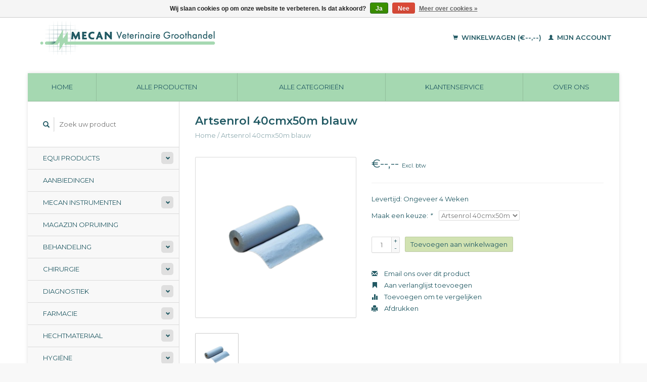

--- FILE ---
content_type: text/html;charset=utf-8
request_url: https://www.mecan.nl/artsenrol-40cmx50m-blauw-scott-per-stuk-235012.html
body_size: 8948
content:
<!DOCTYPE html>
<!--[if lt IE 7 ]><html class="ie ie6" lang="nl"> <![endif]-->
<!--[if IE 7 ]><html class="ie ie7" lang="nl"> <![endif]-->
<!--[if IE 8 ]><html class="ie ie8" lang="nl"> <![endif]-->
<!--[if (gte IE 9)|!(IE)]><!--><html lang="nl"> <!--<![endif]-->
  <head>
    <meta charset="utf-8"/>
<!-- [START] 'blocks/head.rain' -->
<!--

  (c) 2008-2026 Lightspeed Netherlands B.V.
  http://www.lightspeedhq.com
  Generated: 21-01-2026 @ 10:01:11

-->
<link rel="canonical" href="https://www.mecan.nl/artsenrol-40cmx50m-blauw-scott-per-stuk-235012.html"/>
<link rel="alternate" href="https://www.mecan.nl/index.rss" type="application/rss+xml" title="Nieuwe producten"/>
<link href="https://cdn.webshopapp.com/assets/cookielaw.css?2025-02-20" rel="stylesheet" type="text/css"/>
<meta name="robots" content="noodp,noydir"/>
<meta name="google-site-verification" content="qxZvw1euQneGIQvEfLkllrU234gZuDxdcdvelsPxQao"/>
<meta property="og:url" content="https://www.mecan.nl/artsenrol-40cmx50m-blauw-scott-per-stuk-235012.html?source=facebook"/>
<meta property="og:site_name" content="MECAN  B.V."/>
<meta property="og:title" content="Artsenrol 40cmx50m blauw Scott per stuk (235012)"/>
<meta property="og:description" content="Artsenrol 40cmx50m blauw Scott per stuk (235012)"/>
<meta property="og:image" content="https://cdn.webshopapp.com/shops/252251/files/379552003/artsenrol-40cmx50m-blauw.jpg"/>
<script src="https://www.powr.io/powr.js?external-type=lightspeed"></script>
<!--[if lt IE 9]>
<script src="https://cdn.webshopapp.com/assets/html5shiv.js?2025-02-20"></script>
<![endif]-->
<!-- [END] 'blocks/head.rain' -->
    <title>Artsenrol 40cmx50m blauw Scott per stuk (235012) - MECAN  B.V.</title>
    <meta name="description" content="Artsenrol 40cmx50m blauw Scott per stuk (235012)" />
    <meta name="keywords" content="Artsenrol, 40cmx50m, blauw, Medsiche groothandel, Mecan, Aanbiedingen,  klemmen, afdekdoeken, mondkapjes, behandeling, bloeddrukmeter, cascades, catheters, chirurgie, container, dentaal, desinfectie, diagnostiek, dierverzorging, dwangmiddelen, equi" />
    
    <meta http-equiv="X-UA-Compatible" content="IE=edge,chrome=1">
    
    <meta name="viewport" content="width=device-width, initial-scale=1.0">
    <meta name="apple-mobile-web-app-capable" content="yes">
    <meta name="apple-mobile-web-app-status-bar-style" content="black">
    
    <link rel="shortcut icon" href="https://cdn.webshopapp.com/shops/252251/themes/22918/v/524867/assets/favicon.ico?20210217165131" type="image/x-icon" />
    <link href='//fonts.googleapis.com/css?family=Montserrat:400,300,600' rel='stylesheet' type='text/css'>
    <link href='//fonts.googleapis.com/css?family=Montserrat:400,300,600' rel='stylesheet' type='text/css'>
    <link rel="shortcut icon" href="https://cdn.webshopapp.com/shops/252251/themes/22918/v/524867/assets/favicon.ico?20210217165131" type="image/x-icon" /> 
    <link rel="stylesheet" href="https://cdn.webshopapp.com/shops/252251/themes/22918/assets/bootstrap.css?2025041811255420200921091819" />
    <link rel="stylesheet" href="https://cdn.webshopapp.com/shops/252251/themes/22918/assets/responsive.css?2025041811255420200921091819" />

        <link rel="stylesheet" href="https://cdn.webshopapp.com/shops/252251/themes/22918/assets/fancybox-2-1-4.css?2025041811255420200921091819" />
        <link rel="stylesheet" href="https://cdn.webshopapp.com/shops/252251/themes/22918/assets/style.css?2025041811255420200921091819" />       
    <link rel="stylesheet" href="https://cdn.webshopapp.com/shops/252251/themes/22918/assets/settings.css?2025041811255420200921091819" />  
    <link rel="stylesheet" href="https://cdn.webshopapp.com/assets/gui-2-0.css?2025-02-20" /> 
    <link rel="stylesheet" href="https://cdn.webshopapp.com/shops/252251/themes/22918/assets/custom.css?2025041811255420200921091819" />


    <script type="text/javascript" src="https://cdn.webshopapp.com/assets/jquery-1-9-1.js?2025-02-20"></script>
    <script type="text/javascript" src="https://cdn.webshopapp.com/assets/jquery-ui-1-10-1.js?2025-02-20"></script>
    <script type="text/javascript" src="https://cdn.webshopapp.com/assets/jquery-migrate-1-1-1.js?2025-02-20"></script>
    <script type="text/javascript" src="https://cdn.webshopapp.com/shops/252251/themes/22918/assets/global.js?2025041811255420200921091819"></script>
    <script type="text/javascript" src="https://cdn.webshopapp.com/assets/gui.js?2025-02-20"></script>
        <script src="https://cdn.webshopapp.com/shops/252251/themes/22918/assets/fancybox-2-1-4.js?2025041811255420200921091819"></script>
    <script src="https://cdn.webshopapp.com/shops/252251/themes/22918/assets/jquery-zoom-min.js?2025041811255420200921091819"></script>
            <script type="text/javascript" src="https://cdn.webshopapp.com/shops/252251/themes/22918/assets/uspticker.js?2025041811255420200921091819"></script>
    
		<script type="text/javascript" src="https://cdn.webshopapp.com/shops/252251/themes/22918/assets/share42.js?2025041811255420200921091819"></script> 

  </head>
  <body> 
    <header class="container">
      <div class="align">
        <div class="vertical">
          <a href="https://www.mecan.nl/" title="Mecan  B.V. Medische groothandel">
            <img class="img-responsive"src="https://cdn.webshopapp.com/shops/252251/themes/22918/v/537358/assets/logo.png?20210627050119" alt="Mecan  B.V. Medische groothandel" />
          </a>
        </div>
        
        <div class="vertical text-right no-underline">
                    <div class="cart-account">
            <a href="https://www.mecan.nl/cart/" class="cart">
              <span class="glyphicon glyphicon-shopping-cart"></span> 
              Winkelwagen (€--,--)
            </a>
            <a href="https://www.mecan.nl/account/" class="my-account">
              <span class="glyphicon glyphicon glyphicon-user"></span>
                            Mijn account
                          </a>
          </div>
        </div>
      </div>
    </header>    
    
  
    
    
    
    <div class="container wrapper">
      <nav>
        <ul class="no-list-style no-underline topbar">
          <li class="item home ">
            <a class="itemLink" href="https://www.mecan.nl/">Home</a>
          </li>
          
          <li class="item ">
            <a class="itemLink" href="https://www.mecan.nl/collection/">Alle producten</a>
          </li>

          
                    <li class="item ">
            <a class="itemLink" href="https://www.mecan.nl/catalog/">Alle categorieën</a>
          </li>
          
                                                                                                                                                                                                                                                                                                                                                                                                                                                                                                                    
          
                              
                    <li class="item"><a class="itemLink" href="https://www.mecan.nl/service/" title="Klantenservice">Klantenservice</a></li>
                                        
                                        
                                        
                                        
                                        
                                        
                                        
                                        
                                        <li class="item"><a class="itemLink" href="https://www.mecan.nl/service/about/" title="Over ons">Over ons</a></li>
                    
                                        
                                        
                              
                    </ul>
      </nav>

      <div class="sidebar col-xs-12 col-sm-12 col-md-3">
        <span class="burger glyphicon glyphicon-menu-hamburger hidden-md hidden-lg"></span>
       
      <div class="search">
  <form action="https://www.mecan.nl/search/" method="get" id="formSearch">
    <span onclick="$('#formSearch').submit();" title="Zoeken" class="glyphicon glyphicon-search"></span>
    <input type="text" name="q" value="" placeholder="Zoek uw product"/>
  </form>
</div>
<ul class="no-underline no-list-style sidebarul">
      <li class="item foldingsidebar ">
     <div class="subcat"><span class="glyphicon glyphicon-chevron-down"></span></div>
    <a class="itemLink  hassub" href="https://www.mecan.nl/equi-products/" title="Equi Products">Equi Products</a>

        <ul class="subnav">
            <li class="subitem">
                
        <a class="subitemLink " href="https://www.mecan.nl/equi-products/hoef-verzorging/" title="Hoef verzorging">Hoef verzorging
        </a>
              </li>
            <li class="subitem">
                
        <a class="subitemLink " href="https://www.mecan.nl/equi-products/huid-verzorging/" title="Huid verzorging">Huid verzorging
        </a>
              </li>
            <li class="subitem">
                
        <a class="subitemLink " href="https://www.mecan.nl/equi-products/farmacie/" title="Farmacie">Farmacie
        </a>
              </li>
            <li class="subitem">
                
        <a class="subitemLink " href="https://www.mecan.nl/equi-products/rapide/" title="Rapide">Rapide
        </a>
              </li>
            <li class="subitem">
                
        <a class="subitemLink " href="https://www.mecan.nl/equi-products/cavalor/" title="Cavalor">Cavalor
        </a>
              </li>
            <li class="subitem">
                
        <a class="subitemLink " href="https://www.mecan.nl/equi-products/effol/" title="Effol">Effol
        </a>
              </li>
            <li class="subitem">
                
        <a class="subitemLink " href="https://www.mecan.nl/equi-products/stiefel/" title="Stiefel">Stiefel
        </a>
              </li>
            <li class="subitem">
                
        <a class="subitemLink " href="https://www.mecan.nl/equi-products/plusvital/" title="PlusVital">PlusVital
        </a>
              </li>
            <li class="subitem">
                
        <a class="subitemLink " href="https://www.mecan.nl/equi-products/nacricare/" title="Nacricare">Nacricare
        </a>
              </li>
            <li class="subitem">
                
        <a class="subitemLink " href="https://www.mecan.nl/equi-products/farnam/" title="Farnam">Farnam
        </a>
              </li>
            <li class="subitem">
                
        <a class="subitemLink " href="https://www.mecan.nl/equi-products/horsemaster/" title="Horsemaster">Horsemaster
        </a>
              </li>
          </ul>
      </li>
       
      <li class="item foldingsidebar ">
     
    <a class="itemLink  " href="https://www.mecan.nl/aanbiedingen/" title="Aanbiedingen">Aanbiedingen</a>

      </li>
       
      <li class="item foldingsidebar ">
     <div class="subcat"><span class="glyphicon glyphicon-chevron-down"></span></div>
    <a class="itemLink  hassub" href="https://www.mecan.nl/mecan-instrumenten/" title="Mecan Instrumenten">Mecan Instrumenten</a>

        <ul class="subnav">
            <li class="subitem">
                
        <a class="subitemLink " href="https://www.mecan.nl/mecan-instrumenten/container-trays/" title="Container-Trays">Container-Trays
        </a>
              </li>
            <li class="subitem">
                
        <a class="subitemLink " href="https://www.mecan.nl/mecan-instrumenten/dentaal/" title="Dentaal">Dentaal
        </a>
              </li>
            <li class="subitem">
                
        <a class="subitemLink " href="https://www.mecan.nl/mecan-instrumenten/haken-en-spreiders/" title="Haken en Spreiders">Haken en Spreiders
        </a>
              </li>
            <li class="subitem">
                
        <a class="subitemLink " href="https://www.mecan.nl/mecan-instrumenten/kno-instrumenten/" title="KNO Instrumenten">KNO Instrumenten
        </a>
              </li>
            <li class="subitem">
                
        <a class="subitemLink " href="https://www.mecan.nl/mecan-instrumenten/linkshandig-instrumenten/" title="Linkshandig-instrumenten">Linkshandig-instrumenten
        </a>
              </li>
            <li class="subitem">
                
        <a class="subitemLink " href="https://www.mecan.nl/mecan-instrumenten/naaldvoerders/" title="Naaldvoerders">Naaldvoerders
        </a>
              </li>
            <li class="subitem">
                
        <a class="subitemLink " href="https://www.mecan.nl/mecan-instrumenten/orthopedie/" title="Orthopedie">Orthopedie
        </a>
              </li>
            <li class="subitem">
                
        <a class="subitemLink " href="https://www.mecan.nl/mecan-instrumenten/oogheelkunde/" title="Oogheelkunde">Oogheelkunde
        </a>
              </li>
            <li class="subitem">
                
        <a class="subitemLink " href="https://www.mecan.nl/mecan-instrumenten/pincetten-en-klemmen/" title="Pincetten en Klemmen">Pincetten en Klemmen
        </a>
              </li>
            <li class="subitem">
                
        <a class="subitemLink " href="https://www.mecan.nl/mecan-instrumenten/scharen/" title="Scharen">Scharen
        </a>
              </li>
            <li class="subitem">
                
        <a class="subitemLink " href="https://www.mecan.nl/mecan-instrumenten/diversen/" title="Diversen">Diversen
        </a>
              </li>
            <li class="subitem">
                
        <a class="subitemLink " href="https://www.mecan.nl/mecan-instrumenten/sets/" title="Sets">Sets
        </a>
              </li>
          </ul>
      </li>
       
      <li class="item foldingsidebar ">
     
    <a class="itemLink  " href="https://www.mecan.nl/magazijn-opruiming/" title="Magazijn opruiming">Magazijn opruiming</a>

      </li>
       
      <li class="item foldingsidebar ">
     <div class="subcat"><span class="glyphicon glyphicon-chevron-down"></span></div>
    <a class="itemLink  hassub" href="https://www.mecan.nl/behandeling/" title="Behandeling">Behandeling</a>

        <ul class="subnav">
            <li class="subitem">
                
        <a class="subitemLink " href="https://www.mecan.nl/behandeling/catheters/" title="Catheters">Catheters
        </a>
              </li>
            <li class="subitem">
                
        <a class="subitemLink " href="https://www.mecan.nl/behandeling/dierverzorging/" title="Dierverzorging">Dierverzorging
        </a>
              </li>
            <li class="subitem">
                
        <a class="subitemLink " href="https://www.mecan.nl/behandeling/halskragen/" title="Halskragen">Halskragen
        </a>
              </li>
            <li class="subitem">
                
        <a class="subitemLink " href="https://www.mecan.nl/behandeling/hulpmiddel/" title="Hulpmiddel">Hulpmiddel
        </a>
              </li>
            <li class="subitem">
                
        <a class="subitemLink " href="https://www.mecan.nl/behandeling/infuusvloeistoffen/" title="Infuusvloeistoffen">Infuusvloeistoffen
        </a>
              </li>
            <li class="subitem">
                
        <a class="subitemLink " href="https://www.mecan.nl/behandeling/kooien-dwangmiddelen/" title="Kooien, dwangmiddelen">Kooien, dwangmiddelen
        </a>
              </li>
            <li class="subitem">
                
        <a class="subitemLink " href="https://www.mecan.nl/behandeling/medicijntoediening/" title="Medicijntoediening">Medicijntoediening
        </a>
              </li>
            <li class="subitem">
                
        <a class="subitemLink " href="https://www.mecan.nl/behandeling/muilkorven/" title="Muilkorven">Muilkorven
        </a>
              </li>
            <li class="subitem">
                
        <a class="subitemLink " href="https://www.mecan.nl/behandeling/nagel-behandeling/" title="Nagel behandeling">Nagel behandeling
        </a>
              </li>
            <li class="subitem">
                
        <a class="subitemLink " href="https://www.mecan.nl/behandeling/poot-bescherming/" title="Poot bescherming">Poot bescherming
        </a>
              </li>
            <li class="subitem">
                
        <a class="subitemLink " href="https://www.mecan.nl/behandeling/potjes-flessen-zakjes/" title="Potjes, flessen, zakjes">Potjes, flessen, zakjes
        </a>
              </li>
            <li class="subitem">
                
        <a class="subitemLink " href="https://www.mecan.nl/behandeling/tondeuses/" title="Tondeuses">Tondeuses
        </a>
              </li>
            <li class="subitem">
                
        <a class="subitemLink " href="https://www.mecan.nl/behandeling/chip-readers/" title="Chip readers">Chip readers
        </a>
              </li>
          </ul>
      </li>
       
      <li class="item foldingsidebar ">
     <div class="subcat"><span class="glyphicon glyphicon-chevron-down"></span></div>
    <a class="itemLink  hassub" href="https://www.mecan.nl/chirurgie/" title="Chirurgie">Chirurgie</a>

        <ul class="subnav">
            <li class="subitem">
                
        <a class="subitemLink " href="https://www.mecan.nl/chirurgie/orthopedie/" title="Orthopedie">Orthopedie
        </a>
              </li>
            <li class="subitem">
                
        <a class="subitemLink " href="https://www.mecan.nl/chirurgie/scharen/" title="Scharen">Scharen
        </a>
              </li>
            <li class="subitem">
                
        <a class="subitemLink " href="https://www.mecan.nl/chirurgie/klemmen/" title="Klemmen">Klemmen
        </a>
              </li>
            <li class="subitem">
                
        <a class="subitemLink " href="https://www.mecan.nl/chirurgie/oog-instrumentarium/" title="Oog instrumentarium">Oog instrumentarium
        </a>
              </li>
            <li class="subitem">
                
        <a class="subitemLink " href="https://www.mecan.nl/chirurgie/scherpe-lepels-scalpels/" title="Scherpe lepels, scalpels">Scherpe lepels, scalpels
        </a>
              </li>
            <li class="subitem">
                
        <a class="subitemLink " href="https://www.mecan.nl/chirurgie/hf-chirurgie/" title="HF chirurgie">HF chirurgie
        </a>
              </li>
            <li class="subitem">
                
        <a class="subitemLink " href="https://www.mecan.nl/chirurgie/pincetten/" title="Pincetten">Pincetten
        </a>
              </li>
            <li class="subitem">
                
        <a class="subitemLink " href="https://www.mecan.nl/chirurgie/naaldvoerders/" title="Naaldvoerders">Naaldvoerders
        </a>
              </li>
            <li class="subitem">
                
        <a class="subitemLink " href="https://www.mecan.nl/chirurgie/diversen-chirurgie/" title="Diversen (Chirurgie)">Diversen (Chirurgie)
        </a>
              </li>
          </ul>
      </li>
       
      <li class="item foldingsidebar ">
     <div class="subcat"><span class="glyphicon glyphicon-chevron-down"></span></div>
    <a class="itemLink  hassub" href="https://www.mecan.nl/diagnostiek/" title="Diagnostiek">Diagnostiek</a>

        <ul class="subnav">
            <li class="subitem">
                
        <a class="subitemLink " href="https://www.mecan.nl/diagnostiek/otoscoop-ophtalmoscoop/" title="Otoscoop, ophtalmoscoop">Otoscoop, ophtalmoscoop
        </a>
              </li>
            <li class="subitem">
                
        <a class="subitemLink " href="https://www.mecan.nl/diagnostiek/stethoscopen/" title="Stethoscopen">Stethoscopen
        </a>
              </li>
            <li class="subitem">
                
        <a class="subitemLink " href="https://www.mecan.nl/diagnostiek/hoofdlamp-loupebril/" title="Hoofdlamp, loupebril">Hoofdlamp, loupebril
        </a>
              </li>
            <li class="subitem">
                
        <a class="subitemLink " href="https://www.mecan.nl/diagnostiek/thermometers/" title="Thermometers">Thermometers
        </a>
              </li>
            <li class="subitem">
                
        <a class="subitemLink " href="https://www.mecan.nl/diagnostiek/ecg-ultrasoon/" title="Ecg, ultrasoon">Ecg, ultrasoon
        </a>
              </li>
            <li class="subitem">
                
        <a class="subitemLink " href="https://www.mecan.nl/diagnostiek/bloeddrukmeter/" title="Bloeddrukmeter">Bloeddrukmeter
        </a>
              </li>
            <li class="subitem">
                
        <a class="subitemLink " href="https://www.mecan.nl/diagnostiek/diversen-diagnostiek/" title="Diversen (Diagnostiek)">Diversen (Diagnostiek)
        </a>
              </li>
          </ul>
      </li>
       
      <li class="item foldingsidebar ">
     <div class="subcat"><span class="glyphicon glyphicon-chevron-down"></span></div>
    <a class="itemLink  hassub" href="https://www.mecan.nl/farmacie/" title="Farmacie">Farmacie</a>

        <ul class="subnav">
            <li class="subitem">
                
        <a class="subitemLink " href="https://www.mecan.nl/farmacie/producten-op-aanvraag/" title="Producten op aanvraag ">Producten op aanvraag 
        </a>
              </li>
          </ul>
      </li>
       
      <li class="item foldingsidebar ">
     <div class="subcat"><span class="glyphicon glyphicon-chevron-down"></span></div>
    <a class="itemLink  hassub" href="https://www.mecan.nl/hechtmateriaal/" title="Hechtmateriaal">Hechtmateriaal</a>

        <ul class="subnav">
            <li class="subitem">
                
        <a class="subitemLink " href="https://www.mecan.nl/hechtmateriaal/hechtmateriaal-los-verpakt/" title="Hechtmateriaal los verpakt">Hechtmateriaal los verpakt
        </a>
              </li>
            <li class="subitem">
                
        <a class="subitemLink " href="https://www.mecan.nl/hechtmateriaal/hechtmateriaal-op-rol/" title="Hechtmateriaal op rol">Hechtmateriaal op rol
        </a>
              </li>
            <li class="subitem">
                
        <a class="subitemLink " href="https://www.mecan.nl/hechtmateriaal/hechtnietjes/" title="Hechtnietjes">Hechtnietjes
        </a>
              </li>
            <li class="subitem">
                
        <a class="subitemLink " href="https://www.mecan.nl/hechtmateriaal/huidlijm/" title="Huidlijm">Huidlijm
        </a>
              </li>
            <li class="subitem">
                
        <a class="subitemLink " href="https://www.mecan.nl/hechtmateriaal/hechtnaalden/" title="Hechtnaalden">Hechtnaalden
        </a>
              </li>
            <li class="subitem">
                
        <a class="subitemLink " href="https://www.mecan.nl/hechtmateriaal/toebehoren-hechtmateriaal/" title="Toebehoren (Hechtmateriaal)">Toebehoren (Hechtmateriaal)
        </a>
              </li>
          </ul>
      </li>
       
      <li class="item foldingsidebar ">
     <div class="subcat"><span class="glyphicon glyphicon-chevron-down"></span></div>
    <a class="itemLink  hassub" href="https://www.mecan.nl/hygiene/" title="Hygiëne">Hygiëne</a>

        <ul class="subnav">
            <li class="subitem">
                
        <a class="subitemLink " href="https://www.mecan.nl/hygiene/afval-verwerking/" title="Afval verwerking">Afval verwerking
        </a>
              </li>
            <li class="subitem">
                
        <a class="subitemLink " href="https://www.mecan.nl/hygiene/desinfectie-middelen/" title="Desinfectie middelen">Desinfectie middelen
        </a>
              </li>
            <li class="subitem">
                
        <a class="subitemLink " href="https://www.mecan.nl/hygiene/handschoenen/" title="Handschoenen">Handschoenen
        </a>
              </li>
            <li class="subitem">
                
        <a class="subitemLink " href="https://www.mecan.nl/hygiene/kleding-maskers-afdekdoeken/" title="Kleding, Maskers, Afdekdoeken">Kleding, Maskers, Afdekdoeken
        </a>
              </li>
            <li class="subitem">
                
        <a class="subitemLink " href="https://www.mecan.nl/hygiene/sterilisatie-autoclaven/" title="Sterilisatie, Autoclaven">Sterilisatie, Autoclaven
        </a>
              </li>
            <li class="subitem">
                
        <a class="subitemLink " href="https://www.mecan.nl/hygiene/ultrasoon-reiniging/" title="Ultrasoon reiniging">Ultrasoon reiniging
        </a>
              </li>
            <li class="subitem">
                
        <a class="subitemLink " href="https://www.mecan.nl/hygiene/toebehoren-hygiene/" title="Toebehoren (Hygiene)">Toebehoren (Hygiene)
        </a>
              </li>
          </ul>
      </li>
       
      <li class="item foldingsidebar ">
     <div class="subcat"><span class="glyphicon glyphicon-chevron-down"></span></div>
    <a class="itemLink  hassub" href="https://www.mecan.nl/infusie-injektie/" title="Infusie, Injektie">Infusie, Injektie</a>

        <ul class="subnav">
            <li class="subitem">
                
        <a class="subitemLink " href="https://www.mecan.nl/infusie-injektie/naalden/" title="Naalden">Naalden
        </a>
              </li>
            <li class="subitem">
                
        <a class="subitemLink " href="https://www.mecan.nl/infusie-injektie/stuwbanden/" title="Stuwbanden">Stuwbanden
        </a>
              </li>
            <li class="subitem">
                
        <a class="subitemLink " href="https://www.mecan.nl/infusie-injektie/spuiten/" title="Spuiten">Spuiten
        </a>
              </li>
            <li class="subitem">
                
        <a class="subitemLink " href="https://www.mecan.nl/infusie-injektie/infuussystemen/" title="Infuussystemen">Infuussystemen
        </a>
              </li>
            <li class="subitem">
                
        <a class="subitemLink " href="https://www.mecan.nl/infusie-injektie/bloedbuizen/" title="Bloedbuizen">Bloedbuizen
        </a>
              </li>
            <li class="subitem">
                
        <a class="subitemLink " href="https://www.mecan.nl/infusie-injektie/pompen/" title="Pompen">Pompen
        </a>
              </li>
          </ul>
      </li>
       
      <li class="item foldingsidebar ">
     <div class="subcat"><span class="glyphicon glyphicon-chevron-down"></span></div>
    <a class="itemLink  hassub" href="https://www.mecan.nl/inrichting/" title="Inrichting">Inrichting</a>

        <ul class="subnav">
            <li class="subitem">
                
        <a class="subitemLink " href="https://www.mecan.nl/inrichting/weegschalen/" title="Weegschalen">Weegschalen
        </a>
              </li>
            <li class="subitem">
                
        <a class="subitemLink " href="https://www.mecan.nl/inrichting/lampen/" title="Lampen">Lampen
        </a>
              </li>
            <li class="subitem">
                
        <a class="subitemLink " href="https://www.mecan.nl/inrichting/tafels/" title="Tafels">Tafels
        </a>
              </li>
            <li class="subitem">
                
        <a class="subitemLink " href="https://www.mecan.nl/inrichting/inrichting/" title="Inrichting">Inrichting
        </a>
              </li>
          </ul>
      </li>
       
      <li class="item foldingsidebar ">
     <div class="subcat"><span class="glyphicon glyphicon-chevron-down"></span></div>
    <a class="itemLink  hassub" href="https://www.mecan.nl/kantoorartikelen/" title="Kantoorartikelen">Kantoorartikelen</a>

        <ul class="subnav">
            <li class="subitem">
                
        <a class="subitemLink " href="https://www.mecan.nl/kantoorartikelen/kantoor-benodigdheden/" title="Kantoor benodigdheden">Kantoor benodigdheden
        </a>
              </li>
            <li class="subitem">
                
        <a class="subitemLink " href="https://www.mecan.nl/kantoorartikelen/tassen-en-koffers/" title="Tassen en koffers">Tassen en koffers
        </a>
              </li>
            <li class="subitem">
                
        <a class="subitemLink " href="https://www.mecan.nl/kantoorartikelen/rako-bakken/" title="Rako bakken">Rako bakken
        </a>
              </li>
            <li class="subitem">
                
        <a class="subitemLink " href="https://www.mecan.nl/kantoorartikelen/naambordjes/" title="Naambordjes">Naambordjes
        </a>
              </li>
          </ul>
      </li>
       
      <li class="item foldingsidebar ">
     <div class="subcat"><span class="glyphicon glyphicon-chevron-down"></span></div>
    <a class="itemLink  hassub" href="https://www.mecan.nl/kleding/" title="Kleding">Kleding</a>

        <ul class="subnav">
            <li class="subitem">
                
        <a class="subitemLink " href="https://www.mecan.nl/kleding/disposable/" title="Disposable">Disposable
        </a>
              </li>
            <li class="subitem">
                
        <a class="subitemLink " href="https://www.mecan.nl/kleding/op-kleding/" title="OP kleding">OP kleding
        </a>
              </li>
            <li class="subitem">
                
        <a class="subitemLink " href="https://www.mecan.nl/kleding/schoenen/" title="Schoenen">Schoenen
        </a>
              </li>
          </ul>
      </li>
       
      <li class="item foldingsidebar ">
     <div class="subcat"><span class="glyphicon glyphicon-chevron-down"></span></div>
    <a class="itemLink  hassub" href="https://www.mecan.nl/laboratorium/" title="Laboratorium">Laboratorium</a>

        <ul class="subnav">
            <li class="subitem">
                
        <a class="subitemLink " href="https://www.mecan.nl/laboratorium/glaswaar-hulpmiddelen/" title="Glaswaar, hulpmiddelen">Glaswaar, hulpmiddelen
        </a>
              </li>
            <li class="subitem">
                
        <a class="subitemLink " href="https://www.mecan.nl/laboratorium/centrifuges/" title="Centrifuges">Centrifuges
        </a>
              </li>
            <li class="subitem">
                
        <a class="subitemLink " href="https://www.mecan.nl/laboratorium/microscopen/" title="Microscopen">Microscopen
        </a>
              </li>
            <li class="subitem">
                
        <a class="subitemLink " href="https://www.mecan.nl/laboratorium/reagens/" title="Reagens">Reagens
        </a>
              </li>
            <li class="subitem">
                
        <a class="subitemLink " href="https://www.mecan.nl/laboratorium/broedstoven/" title="Broedstoven">Broedstoven
        </a>
              </li>
            <li class="subitem">
                
        <a class="subitemLink " href="https://www.mecan.nl/laboratorium/buisjes/" title="Buisjes">Buisjes
        </a>
              </li>
          </ul>
      </li>
       
      <li class="item foldingsidebar ">
     <div class="subcat"><span class="glyphicon glyphicon-chevron-down"></span></div>
    <a class="itemLink  hassub" href="https://www.mecan.nl/landbouwdieren/" title="Landbouwdieren">Landbouwdieren</a>

        <ul class="subnav">
            <li class="subitem">
                
        <a class="subitemLink " href="https://www.mecan.nl/landbouwdieren/behandeling/" title="Behandeling">Behandeling
        </a>
              </li>
            <li class="subitem">
                
        <a class="subitemLink " href="https://www.mecan.nl/landbouwdieren/kleding-buitenpraktijk/" title="Kleding, Buitenpraktijk">Kleding, Buitenpraktijk
        </a>
              </li>
            <li class="subitem">
                
        <a class="subitemLink " href="https://www.mecan.nl/landbouwdieren/hoef-klauwbehandeling/" title="Hoef, Klauwbehandeling">Hoef, Klauwbehandeling
        </a>
              </li>
            <li class="subitem">
                
        <a class="subitemLink " href="https://www.mecan.nl/landbouwdieren/tepel-behandeling/" title="Tepel behandeling">Tepel behandeling
        </a>
              </li>
            <li class="subitem">
                
        <a class="subitemLink " href="https://www.mecan.nl/landbouwdieren/spuiten-en-naalden/" title="Spuiten en naalden">Spuiten en naalden
        </a>
              </li>
          </ul>
      </li>
       
      <li class="item foldingsidebar ">
     <div class="subcat"><span class="glyphicon glyphicon-chevron-down"></span></div>
    <a class="itemLink  hassub" href="https://www.mecan.nl/narcose/" title="Narcose">Narcose</a>

        <ul class="subnav">
            <li class="subitem">
                
        <a class="subitemLink " href="https://www.mecan.nl/narcose/maskers-tracheaaltubes/" title="Maskers, tracheaaltubes">Maskers, tracheaaltubes
        </a>
              </li>
            <li class="subitem">
                
        <a class="subitemLink " href="https://www.mecan.nl/narcose/bewaking/" title="Bewaking">Bewaking
        </a>
              </li>
            <li class="subitem">
                
        <a class="subitemLink " href="https://www.mecan.nl/narcose/narcose-apparatuur/" title="Narcose apparatuur">Narcose apparatuur
        </a>
              </li>
            <li class="subitem">
                
        <a class="subitemLink " href="https://www.mecan.nl/narcose/toebehoren-narcose/" title="Toebehoren (Narcose)">Toebehoren (Narcose)
        </a>
              </li>
          </ul>
      </li>
       
      <li class="item foldingsidebar ">
     
    <a class="itemLink  " href="https://www.mecan.nl/natuurgeneeskunde/" title="Natuurgeneeskunde">Natuurgeneeskunde</a>

      </li>
       
      <li class="item foldingsidebar ">
     <div class="subcat"><span class="glyphicon glyphicon-chevron-down"></span></div>
    <a class="itemLink  hassub" href="https://www.mecan.nl/praktijk-shop/" title="Praktijk Shop">Praktijk Shop</a>

        <ul class="subnav">
            <li class="subitem">
                
        <a class="subitemLink " href="https://www.mecan.nl/praktijk-shop/voer/" title="Voer">Voer
        </a>
              </li>
            <li class="subitem">
                
        <a class="subitemLink " href="https://www.mecan.nl/praktijk-shop/transportbox/" title="Transportbox">Transportbox
        </a>
              </li>
            <li class="subitem">
                
        <a class="subitemLink " href="https://www.mecan.nl/praktijk-shop/gebit-vacht-verzorging/" title="Gebit &amp; vacht verzorging">Gebit &amp; vacht verzorging
        </a>
              </li>
            <li class="subitem">
                
        <a class="subitemLink " href="https://www.mecan.nl/praktijk-shop/voor-de-kleine-baasjes/" title="Voor de kleine baasjes">Voor de kleine baasjes
        </a>
              </li>
            <li class="subitem">
                
        <a class="subitemLink " href="https://www.mecan.nl/praktijk-shop/lijnen-tuigjes-halsbanden/" title="Lijnen, Tuigjes, Halsbanden">Lijnen, Tuigjes, Halsbanden
        </a>
              </li>
            <li class="subitem">
                
        <a class="subitemLink " href="https://www.mecan.nl/praktijk-shop/kussens/" title="Kussens">Kussens
        </a>
              </li>
            <li class="subitem">
                
        <a class="subitemLink " href="https://www.mecan.nl/praktijk-shop/hondenbrillen/" title="Hondenbrillen">Hondenbrillen
        </a>
              </li>
            <li class="subitem">
                
        <a class="subitemLink " href="https://www.mecan.nl/praktijk-shop/spel-leren/" title="Spel &amp; Leren">Spel &amp; Leren
        </a>
              </li>
            <li class="subitem">
                
        <a class="subitemLink " href="https://www.mecan.nl/praktijk-shop/diversen-praktijk-shop/" title="Diversen (Praktijk Shop)">Diversen (Praktijk Shop)
        </a>
              </li>
          </ul>
      </li>
       
      <li class="item foldingsidebar ">
     <div class="subcat"><span class="glyphicon glyphicon-chevron-down"></span></div>
    <a class="itemLink  hassub" href="https://www.mecan.nl/roentgen/" title="Röntgen">Röntgen</a>

        <ul class="subnav">
            <li class="subitem">
                
        <a class="subitemLink " href="https://www.mecan.nl/roentgen/ontwikkelaar-fixeer/" title="Ontwikkelaar, fixeer">Ontwikkelaar, fixeer
        </a>
              </li>
            <li class="subitem">
                
        <a class="subitemLink " href="https://www.mecan.nl/roentgen/roentgenlichtkast/" title="Röntgenlichtkast">Röntgenlichtkast
        </a>
              </li>
            <li class="subitem">
                
        <a class="subitemLink " href="https://www.mecan.nl/roentgen/bescherming/" title="Bescherming">Bescherming
        </a>
              </li>
            <li class="subitem">
                
        <a class="subitemLink " href="https://www.mecan.nl/roentgen/roentgenfilms/" title="Röntgenfilms">Röntgenfilms
        </a>
              </li>
            <li class="subitem">
                
        <a class="subitemLink " href="https://www.mecan.nl/roentgen/toebehoren-roentgen/" title="Toebehoren (Röntgen)">Toebehoren (Röntgen)
        </a>
              </li>
          </ul>
      </li>
       
      <li class="item foldingsidebar ">
     <div class="subcat"><span class="glyphicon glyphicon-chevron-down"></span></div>
    <a class="itemLink  hassub" href="https://www.mecan.nl/verbandmiddelen/" title="Verbandmiddelen">Verbandmiddelen</a>

        <ul class="subnav">
            <li class="subitem">
                
        <a class="subitemLink " href="https://www.mecan.nl/verbandmiddelen/fixatiepleister/" title="Fixatiepleister">Fixatiepleister
        </a>
              </li>
            <li class="subitem">
                
        <a class="subitemLink " href="https://www.mecan.nl/verbandmiddelen/spalken-inmobilisatie/" title="Spalken, inmobilisatie">Spalken, inmobilisatie
        </a>
              </li>
            <li class="subitem">
                
        <a class="subitemLink " href="https://www.mecan.nl/verbandmiddelen/cohesief-verband/" title="Cohesief verband">Cohesief verband
        </a>
              </li>
            <li class="subitem">
                
        <a class="subitemLink " href="https://www.mecan.nl/verbandmiddelen/gaascompressen-windsels/" title="Gaascompressen, windsels">Gaascompressen, windsels
        </a>
              </li>
            <li class="subitem">
                
        <a class="subitemLink " href="https://www.mecan.nl/verbandmiddelen/watten/" title="Watten">Watten
        </a>
              </li>
            <li class="subitem">
                
        <a class="subitemLink " href="https://www.mecan.nl/verbandmiddelen/overige-verbandmiddelen/" title="Overige (Verbandmiddelen)">Overige (Verbandmiddelen)
        </a>
              </li>
          </ul>
      </li>
       
      <li class="item foldingsidebar ">
     <div class="subcat"><span class="glyphicon glyphicon-chevron-down"></span></div>
    <a class="itemLink  hassub" href="https://www.mecan.nl/vet-dental/" title="Vet Dental">Vet Dental</a>

        <ul class="subnav">
            <li class="subitem">
                
        <a class="subitemLink " href="https://www.mecan.nl/vet-dental/chirurgie/" title="Chirurgie">Chirurgie
        </a>
              </li>
            <li class="subitem">
                
        <a class="subitemLink " href="https://www.mecan.nl/vet-dental/diagnostiek-dent/" title="Diagnostiek Dent">Diagnostiek Dent
        </a>
              </li>
            <li class="subitem">
                
        <a class="subitemLink " href="https://www.mecan.nl/vet-dental/endodontie/" title="Endodontie">Endodontie
        </a>
              </li>
            <li class="subitem">
                
        <a class="subitemLink " href="https://www.mecan.nl/vet-dental/kaak-orthopedie/" title="Kaak orthopedie">Kaak orthopedie
        </a>
              </li>
            <li class="subitem">
                
        <a class="subitemLink " href="https://www.mecan.nl/vet-dental/knaagdieren/" title="Knaagdieren">Knaagdieren
        </a>
              </li>
            <li class="subitem">
                
        <a class="subitemLink " href="https://www.mecan.nl/vet-dental/paarden/" title="Paarden">Paarden
        </a>
              </li>
            <li class="subitem">
                
        <a class="subitemLink " href="https://www.mecan.nl/vet-dental/paradontie/" title="Paradontie">Paradontie
        </a>
              </li>
            <li class="subitem">
                
        <a class="subitemLink " href="https://www.mecan.nl/vet-dental/praktijk-inrichting/" title="Praktijk Inrichting">Praktijk Inrichting
        </a>
              </li>
            <li class="subitem">
                
        <a class="subitemLink " href="https://www.mecan.nl/vet-dental/roentgen-dentaal/" title="Röntgen dentaal">Röntgen dentaal
        </a>
              </li>
            <li class="subitem">
                
        <a class="subitemLink " href="https://www.mecan.nl/vet-dental/roterende-instrumenten/" title="Roterende instrumenten">Roterende instrumenten
        </a>
              </li>
            <li class="subitem">
                
        <a class="subitemLink " href="https://www.mecan.nl/vet-dental/tand-verzorging/" title="Tand verzorging">Tand verzorging
        </a>
              </li>
            <li class="subitem">
                
        <a class="subitemLink " href="https://www.mecan.nl/vet-dental/vulling/" title="Vulling">Vulling
        </a>
              </li>
            <li class="subitem">
                
        <a class="subitemLink " href="https://www.mecan.nl/vet-dental/diverse-vet-dental/" title="Diverse (Vet Dental)">Diverse (Vet Dental)
        </a>
              </li>
          </ul>
      </li>
       
      <li class="item foldingsidebar ">
     
    <a class="itemLink  " href="https://www.mecan.nl/cascades-magistrale-bereiding/" title="Cascades / Magistrale Bereiding">Cascades / Magistrale Bereiding</a>

      </li>
       
      
            </ul>      </div>
      <div class="content col-xs-12 col-sm-12 col-md-9">
            <div itemscope itemtype="http://schema.org/Product">
  <div class="page-title row">
    <div class="title col-md-12">
      
      <h1 itemprop="name" content="Artsenrol 40cmx50m blauw" class="left">Artsenrol 40cmx50m blauw </h1>
      <meta itemprop="mpn" content="235012" />            <meta itemprop="itemCondition" itemtype="https://schema.org/OfferItemCondition" content="http://schema.org/NewCondition"/>
                  
      <div class="clearfix"></div>
      
      <div class="breadcrumbs no-underline">
        <a href="https://www.mecan.nl/" title="Home">Home</a>
                / <a href="https://www.mecan.nl/artsenrol-40cmx50m-blauw-scott-per-stuk-235012.html">Artsenrol 40cmx50m blauw</a>
              </div>
    </div>
    
  </div>  
  <div class="page-text row">
    <div class="col-md-12">
          </div>
  </div>
  
  <div class="product-wrap row">
    <div class="col-md-5 col-xs-12 image">
      <div class="zoombox fancybox">
        <div class="images"> 
          <meta itemprop="image" content="https://cdn.webshopapp.com/shops/252251/files/379552003/300x250x2/artsenrol-40cmx50m-blauw.jpg" />                              <a  class="zoom first" data-image-id="379552003" href="https://cdn.webshopapp.com/shops/252251/files/379552003/artsenrol-40cmx50m-blauw.jpg" title="Artsenrol 40cmx50m blauw">
                        <img class="img-responsive" src="https://cdn.webshopapp.com/shops/252251/files/379552003/317x317x2/artsenrol-40cmx50m-blauw.jpg" alt="Artsenrol 40cmx50m blauw" data-original-url="https://cdn.webshopapp.com/shops/252251/files/379552003/artsenrol-40cmx50m-blauw.jpg" class="featured">
                      </a> 
                            </div>

        <div class="thumbs row">
                    <div class="col-md-4 col-sm-2 col-xs-4 ">
            <a data-image-id="379552003" class="active">
                                              <img src="https://cdn.webshopapp.com/shops/252251/files/379552003/86x86x2/artsenrol-40cmx50m-blauw.jpg" alt="Artsenrol 40cmx50m blauw" title="Artsenrol 40cmx50m blauw"/>
                                          </a>
          </div>
                  </div>
      </div>  
    </div>
    
    <div class="col-md-7 col-xs-12 product-details" itemprop="offers" itemscope itemtype="http://schema.org/Offer">
	  
            <meta itemprop="availability" content="" />
       
      <div class="price-wrap">
                <div class="price">
          €--,--          <small class="price-tax">Excl. btw</small>            
                  </div> 
      </div>
                
      <tr>
            <td class="detail-title">Levertijd:</td>
            <td>Ongeveer 4 Weken</td>
          </tr>
            
             <div class="brand-productpage"> 
               </div>
        
      <div class="cart-wrap">
        <form action="https://www.mecan.nl/cart/add/138695255/" id="product_configure_form" method="post">  
          <input type="hidden" name="bundle_id" id="product_configure_bundle_id" value="">
<div class="product-configure">
  <div class="product-configure-variants"  aria-label="Select an option of the product. This will reload the page to show the new option." role="region">
    <label for="product_configure_variants">Maak een keuze: <em aria-hidden="true">*</em></label>
    <select name="variant" id="product_configure_variants" onchange="document.getElementById('product_configure_form').action = 'https://www.mecan.nl/product/variants/70210574/'; document.getElementById('product_configure_form').submit();" aria-required="true">
      <option value="138695255" selected="selected">Artsenrol 40cmx50m blauw Scott per stuk (235012) - €--,--</option>
    </select>
    <div class="product-configure-clear"></div>
  </div>
</div>
 
          
                                                            <div class="quantity">
            <input type="text" name="quantity" value="1" />
            <div class="change">
              <a href="javascript:;" onclick="updateQuantity('up');" class="up">+</a>
              <a href="javascript:;" onclick="updateQuantity('down');" class="down">-</a>
            </div>
          </div>
          <a href="javascript:;" onclick="$('#product_configure_form').submit();" class="btn" title="Toevoegen aan winkelwagen">Toevoegen aan winkelwagen</a>
                  </form>
        <div class="clearfix">
        </div>
        
        <div class="actions-wrap">
          <ul class="no-underline no-list-style">
                        
            <li>
              <a href="https://www.mecan.nl/service/?subject=Artsenrol%2040cmx50m%20blauw" title="Email ons over dit product"><span class="glyphicon glyphicon-envelope"></span> Email ons over dit product</a>
            </li>          
            <li>
               <a href="https://www.mecan.nl/account/wishlistAdd/70210574/?variant_id=138695255" title="Aan verlanglijst toevoegen"><span class="glyphicon glyphicon-bookmark"></span> Aan verlanglijst toevoegen</a>
            </li>
            <li>
              <a href="https://www.mecan.nl/compare/add/138695255/" title="Toevoegen om te vergelijken"><span class="glyphicon glyphicon-stats"></span> Toevoegen om te vergelijken</a>
            </li>
                        <li>
              <a href="#" onclick="window.print(); return false;" title="Afdrukken"><span class="glyphicon glyphicon-print"></span> Afdrukken</a>
            </li>
          </ul>  
        </div>
      </div>
    </div> 
  </div>     
  
        <div class="tabs-wrap">
    <div class="tabs">
      <ul class="no-list-style">
        <li class="active information-tab"><a rel="info" href="#">Informatie</a></li>
                        <li class="tags-tab"><a rel="tags" href="#">Tags</a></li>      </ul>
      <div class="clearfix"></div>
    </div>  
    
    <div class="tabsPages" id="read-more">
      <div class="page info active">
                <table class="details">
                    <tr>
            <td class="detail-title">Artikelnummer:</td>
            <td>235012</td>
          </tr>
                              
                    
                  </table>
                
                <h3>Behandelbankpapier van Scott.</h3>
<ul>
<li>Kleur blauw</li>
<li>Lengte per rol 50 meter</li>
<li>Per 4 stuks verpakt.</li>
</ul>
              </div>
      
            
      
      <div class="page tags no-underline">
                <a href="https://www.mecan.nl/tags/hygiene-toebehoren/" title="Hygiene toebehoren">Hygiene toebehoren <small>(46)</small></a>               </div>
    </div>

   <!--   -->
  </div>
  
      
    <div class="products related row">
    <div class="col-md-12">
      <hr />
      <h3 class="title">Gerelateerde producten</h3>
    </div>
        <a href="https://www.mecan.nl/artsenrol-50cmx50m-blauw-scott-per-stuk-235013.html">
<div class="col-md-2 col-xs-6 col-sm-2">
  <div class="product">
    <div class="image-wrap">
      <div class="hover">
        <div class="circle no-underline">
          <a href="https://www.mecan.nl/cart/add/138695258/">
            <span class="glyphicon glyphicon-shopping-cart"></span>
          </a>          <a href="https://www.mecan.nl/artsenrol-50cmx50m-blauw-scott-per-stuk-235013.html">
            <span class="glyphicon glyphicon-search"></span>        
          </a>
        </div>
      </div>
      <a href="https://www.mecan.nl/artsenrol-50cmx50m-blauw-scott-per-stuk-235013.html">
                            <img class="img-responsive" src="https://cdn.webshopapp.com/shops/252251/files/379551999/270x270x2/artsenrol-50cmx50m-blauw.jpg" height="270" width="270" alt="Artsenrol 50cmx50m blauw" />
                        </a>
    </div>
    <div class="info text-center">
      <a href="https://www.mecan.nl/artsenrol-50cmx50m-blauw-scott-per-stuk-235013.html" class="no-underline">
        <h3>Artsenrol 50cmx50m blauw</h3>
      </a>
      <span class="price">
                €--,--  
      </span>
      
   
    </div>
  </div>
</div>
</a>        <a href="https://www.mecan.nl/artsenrol-2-laags-59cm-9-stuks-239722.html">
<div class="col-md-2 col-xs-6 col-sm-2">
  <div class="product">
    <div class="image-wrap">
      <div class="hover">
        <div class="circle no-underline">
          <a href="https://www.mecan.nl/cart/add/138695267/">
            <span class="glyphicon glyphicon-shopping-cart"></span>
          </a>          <a href="https://www.mecan.nl/artsenrol-2-laags-59cm-9-stuks-239722.html">
            <span class="glyphicon glyphicon-search"></span>        
          </a>
        </div>
      </div>
      <a href="https://www.mecan.nl/artsenrol-2-laags-59cm-9-stuks-239722.html">
                            <img class="img-responsive" src="https://cdn.webshopapp.com/shops/252251/files/379551983/270x270x2/artsenrol-2-laags.jpg" height="270" width="270" alt="Artsenrol 2 laags" />
                        </a>
    </div>
    <div class="info text-center">
      <a href="https://www.mecan.nl/artsenrol-2-laags-59cm-9-stuks-239722.html" class="no-underline">
        <h3>Artsenrol 2 laags</h3>
      </a>
      <span class="price">
                €--,--  
      </span>
      
   
    </div>
  </div>
</div>
</a>      </div>                  
   
  
</div>

<script type="text/javascript">
 $(document).ready(function(){
    $('.zoombox.fancybox .thumbs a').mousedown(function(){
      $('.zoombox.fancybox .images a').hide();
      $('.zoombox.fancybox .images a[data-image-id="' + $(this).attr('data-image-id') + '"]').css('display','block');
      $('.zoombox.fancybox .thumbs a').removeClass('active');
      $('.zoombox.fancybox .thumbs a[data-image-id="' + $(this).attr('data-image-id') + '"]').addClass('active');
    });
      
    $('.zoombox.fancybox .zoom').zoom();
  });
  $(window).load(function() {
    $('.zoombox.fancybox .zoom').each(function() {      
      var src = $(this).attr('href');
      $(this).find('.zoomImg').attr("src", src);
    });
    });
 

  function updateQuantity(way){
    var quantity = parseInt($('.quantity input').val());
    
    if (way == 'up'){
      if (quantity < 10000){
        quantity++;
          } else {
          quantity = 10000;
      }
    } else {
      if (quantity > 1){
        quantity--;
          } else {
          quantity = 1;
      }
    }
    
    $('.quantity input').val(quantity);
  }
</script>      </div>
      <div class="clearfix"></div>

      <footer>
        <div class="row items top no-list-style no-underline">
          <div class="contact-adres col-md-3  col-xs-12 border-right">
            
             <label class="collapse" for="_1">
      <h3>      MECAN B.V.</h3>
                       <span class="glyphicon glyphicon-chevron-down hidden-sm hidden-md hidden-lg"></span></label>
                    <input class="hidden-md hidden-lg hidden-sm" id="_1" type="checkbox">
                    <div class="list">
                      
            <span class="contact-description">Veterinaire groothandel</span>                        <div class="contact">
              <span class="glyphicon glyphicon-earphone"></span>
              0246454576
            </div>
                                    <div class="contact">
              <span class="glyphicon glyphicon-envelope"></span>
              <a href="/cdn-cgi/l/email-protection#a8c1c6cec7e8c5cdcbc9c686c6c4" title="Email"><span class="__cf_email__" data-cfemail="e48d8a828ba4898187858aca8a88">[email&#160;protected]</span></a>
            </div>
                        </div>
          </div>
        
          <div class="service-links col-md-3 col-xs-12 border-left">
                  <label class="collapse" for="_2">
                      <h3>Klantenservice</h3>
                       <span class="glyphicon glyphicon-chevron-down hidden-sm hidden-md hidden-lg"></span></label>
                    <input class="hidden-md hidden-lg hidden-sm" id="_2" type="checkbox">
                    <div class="list">
            
      
              <ul>
                                                <li><a href="https://www.mecan.nl/service/" title="Klantenservice">Klantenservice</a></li>
                                <li><a href="https://www.mecan.nl/service/contact/" title="Contact informatie">Contact informatie</a></li>
                                <li><a href="https://www.mecan.nl/service/shipping-returns/" title="Verzenden &amp; retourneren">Verzenden &amp; retourneren</a></li>
                                <li><a href="https://www.mecan.nl/service/payment-methods/" title="Betaalmethoden">Betaalmethoden</a></li>
                                <li><a href="https://www.mecan.nl/service/magistrale-bereiding/" title="Magistrale bereiding">Magistrale bereiding</a></li>
                                <li><a href="https://www.mecan.nl/service/cascades/" title="Cascades">Cascades</a></li>
                              </ul>
          </div>
          </div>
          <div class="service-links col-md-3 col-xs-12 border-left">
            <label class="collapse" for="_3">
                      <h3>Meer</h3>
                       <span class="glyphicon glyphicon-chevron-down hidden-sm hidden-md hidden-lg"></span></label>
                    <input class="hidden-md hidden-lg hidden-sm" id="_3" type="checkbox">
                    
            <ul>
                              <li><a href="https://www.mecan.nl/service/general-terms-conditions/" title="Algemene voorwaarden">Algemene voorwaarden</a></li>
                              <li><a href="https://www.mecan.nl/service/disclaimer/" title="Disclaimer">Disclaimer</a></li>
                              <li><a href="https://www.mecan.nl/service/privacy-policy/" title="Privacy Policy">Privacy Policy</a></li>
                              <li><a href="https://www.mecan.nl/service/about/" title="Over ons">Over ons</a></li>
                              <li><a href="https://www.mecan.nl/sitemap/" title="Sitemap">Sitemap</a></li>
                              <li><a href="https://www.mecan.nl/service/stagestart/" title="Stagestart">Stagestart</a></li>
                          </ul>
          </div>
          <div class="service-links col-md-3 col-xs-12 border-left">
                  <label class="collapse" for="_4">
                      <h3>Mijn account</h3>
                       <span class="glyphicon glyphicon-chevron-down hidden-sm hidden-md hidden-lg"></span></label>
                    <input class="hidden-md hidden-lg hidden-sm" id="_4" type="checkbox">
            <ul>
              <li><a href="https://www.mecan.nl/account/" title="Mijn account">Mijn account</a></li>
              <li><a href="https://www.mecan.nl/account/orders/" title="Mijn bestellingen">Mijn bestellingen</a></li>
              <li><a href="https://www.mecan.nl/account/tickets/" title="Mijn tickets">Mijn tickets</a></li>
              <li><a href="https://www.mecan.nl/account/wishlist/" title="Mijn verlanglijst">Mijn verlanglijst</a></li>
                          </ul>
          </div>
        </div>   
        
        <div class="row items bottom">
          <div class="widget col-md-3 hidden-sm hidden-xs border-right">
                                                
          </div>
                    <div class="newsletter col-xs-12 col-md-3 border-left">
          
          

             <label class="collapse" for="_5">
     <h3>Nieuwsbrief</h3>
                       <span class="glyphicon glyphicon-chevron-down hidden-sm hidden-md hidden-lg"></span></label>
                    <input class="hidden-md hidden-lg hidden-sm" id="_5" type="checkbox">
                    <div class="list">
                         
            
          
          
         
            <form action="https://www.mecan.nl/account/newsletter/" method="post" id="formNewsletter">
              <input type="hidden" name="key" value="16dd8fb5752661a2c7b6da465875b7d4" />
              <input type="email" placeholder="Voer uw e-mail adres in" name="email" id="formNewsletterEmail" value="" /><br /><br />
              <a class="btn" href="#" onclick="$('#formNewsletter').submit(); return false;" title="Abonneer">Abonneer</a>
            </form>
          </div> 
       </div>     
                         

          <div class="social-media col-md-3 col-xs-12 ">
                                <label class="collapse" for="_6">
               <h3>Social media</h3>

                       <span class="glyphicon glyphicon-chevron-down hidden-sm hidden-md hidden-lg"></span></label>
                    <input class="hidden-md hidden-lg hidden-sm" id="_6" type="checkbox">
                    <div class="list">
            
            <div class="social-media">
              <a href="https://www.facebook.com/mecanveterinairegroothandel" class="social-icon facebook" target="_blank" title="Facebook MECAN  B.V."></a>                                                                                    <a href="https://www.instagram.com/mecangroothandel/?hl=nl" class="social-icon instagram" target="_blank" title="Instagram MECAN  B.V."></a>            </div>           
            </div>

                      </div>
          <div class="hallmarks hidden-xs hidden-sm col-md-3 no-underline">
             
          </div>
        </div>        
        <div class="row copyright-payments no-underline">
          <div class="copyright col-md-6">
            <small>
            © Copyright 2026 MECAN  B.V.
                        </small>
          </div>
          <div class="payments col-md-6 text-right">
                        <a href="https://www.mecan.nl/service/payment-methods/" title="Betaalmethoden">
              <img src="https://cdn.webshopapp.com/assets/icon-payment-invoice.png?2025-02-20" alt="Invoice" />
            </a>
                      </div>
        </div>    
      </footer>
    </div>
  <!-- [START] 'blocks/body.rain' -->
<script data-cfasync="false" src="/cdn-cgi/scripts/5c5dd728/cloudflare-static/email-decode.min.js"></script><script>
(function () {
  var s = document.createElement('script');
  s.type = 'text/javascript';
  s.async = true;
  s.src = 'https://www.mecan.nl/services/stats/pageview.js?product=70210574&hash=30bd';
  ( document.getElementsByTagName('head')[0] || document.getElementsByTagName('body')[0] ).appendChild(s);
})();
</script>
  <div class="wsa-cookielaw">
            Wij slaan cookies op om onze website te verbeteren. Is dat akkoord?
      <a href="https://www.mecan.nl/cookielaw/optIn/" class="wsa-cookielaw-button wsa-cookielaw-button-green" rel="nofollow" title="Ja">Ja</a>
      <a href="https://www.mecan.nl/cookielaw/optOut/" class="wsa-cookielaw-button wsa-cookielaw-button-red" rel="nofollow" title="Nee">Nee</a>
      <a href="https://www.mecan.nl/service/privacy-policy/" class="wsa-cookielaw-link" rel="nofollow" title="Meer over cookies">Meer over cookies &raquo;</a>
      </div>
<!-- [END] 'blocks/body.rain' -->
    <script>
      $(".glyphicon-menu-hamburger").click(function(){
    $(".sidebarul").toggle(400);
});
    </script><script>
$(".subcat").click(function(){
    $(this).siblings(".subnav").toggle();
});
  </script>
</body>
</html>

--- FILE ---
content_type: text/javascript;charset=utf-8
request_url: https://www.mecan.nl/services/stats/pageview.js?product=70210574&hash=30bd
body_size: -412
content:
// SEOshop 21-01-2026 10:01:13